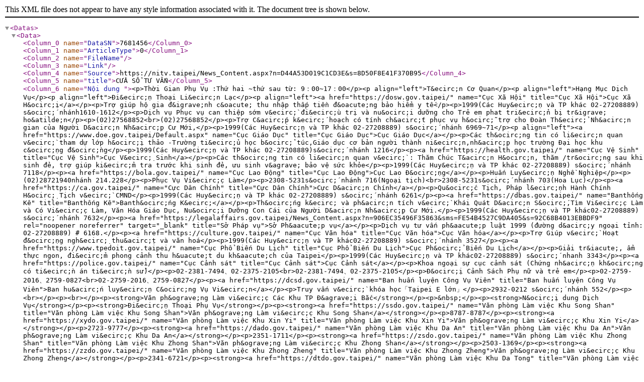

--- FILE ---
content_type: text/xml; charset=utf-8
request_url: https://nitv.taipei/OpenData.aspx?SN=F8B643FA372F49E4
body_size: 3359
content:
<?xml version="1.0" encoding="utf-16"?><Datas><Data><Column_0 name="DataSN">7681456</Column_0><Column_1 name="ArticleType">0</Column_1><Column_2 name="FileName"></Column_2><Column_3 name="Link"></Column_3><Column_4 name="Source">https://nitv.taipei/News_Content.aspx?n=D44A53D019C1CD3E&amp;s=8D50F8E41F370B95</Column_4><Column_5 name="title">CỬA SỔ TƯ VẤN</Column_5><Column_6 name="Nội dung ">&lt;p&gt;Thời Gian Phụ Vụ :Thứ hai ~thứ sau từ: 9：00~17：00&lt;/p&gt;&lt;p align="left"&gt;T&amp;ecirc;n Cơ Quan&lt;/p&gt;&lt;p align="left"&gt;Hạng Mục Dịch Vụ&lt;/p&gt;&lt;p align="left"&gt;Đi&amp;ecirc;̣n Thoại Li&amp;ecirc;n Lạc&lt;/p&gt;&lt;p align="left"&gt;&lt;a href="https://dosw.gov.taipei/" name="Cục Xã Hội" title="Cục Xã Hội"&gt;Cục Xã H&amp;ocirc;̣i&lt;/a&gt;&lt;/p&gt;&lt;p&gt;Trợ giúp hộ gia đ&amp;igrave;nh c&amp;oacute; thu nhập thấp tiền đ&amp;oacute;ng bảo hiểm y tế&lt;/p&gt;&lt;p&gt;1999(Các Huy&amp;ecirc;̣n và TP khác 02-27208889) s&amp;ocirc;́ nhánh1610-1612&lt;/p&gt;&lt;p&gt;Dịch vụ Phục vụ can thiệp sớm v&amp;ecirc;̀ đi&amp;ecirc;̀u trị và nu&amp;ocirc;i dưỡng cho Trẻ em phat tri&amp;ecirc;̉n bị tr&amp;igrave; ho&amp;atilde;n&lt;/p&gt;&lt;p&gt;(02)27568852&lt;br&gt;(02)27568852&lt;/p&gt;&lt;p&gt;Trợ C&amp;acirc;́p k&amp;ecirc;́ hoạch có tính ch&amp;acirc;́t phục vụ h&amp;ocirc;̃ trợ cho Đoàn Th&amp;ecirc;̉ Nh&amp;acirc;n gian của Người D&amp;acirc;n Nh&amp;acirc;̣p Cư Mới,&lt;/p&gt;&lt;p&gt;1999(Các Huy&amp;ecirc;̣n và TP khác 02-27208889) s&amp;ocirc;́ nhánh 6969~71&lt;/p&gt;&lt;p align="left"&gt;&lt;a href="https://www.doe.gov.taipei/Default.aspx" name="Cục Giáo Dục" title="Cục Giáo Dục"&gt;Cục Giáo Dục&lt;/a&gt;&lt;/p&gt;&lt;p&gt;Các th&amp;ocirc;ng tin có li&amp;ecirc;n quan v&amp;ecirc;̀ tham dự lớp h&amp;ocirc;̣i thảo -Trường ti&amp;ecirc;̉u học b&amp;ocirc;̉ túc,Giáo dục cơ bản người thành ni&amp;ecirc;n,nh&amp;acirc;̣p học trường Đại học khu c&amp;ocirc;̣ng đ&amp;ocirc;̀ng&lt;/p&gt;&lt;p&gt;1999(Các Huy&amp;ecirc;̣n và TP khác 02-27208889)s&amp;ocirc;́ nhánh 1216&lt;/p&gt;&lt;p&gt;&lt;a href="https://health.gov.taipei/" name="Cục Vệ Sinh" title="Cục Vệ Sinh"&gt;Cục V&amp;ecirc;̣ Sinh&lt;/a&gt;&lt;/p&gt;&lt;p&gt;Các th&amp;ocirc;ng tin có li&amp;ecirc;n quan v&amp;ecirc;̀ : Thăm Chúc T&amp;acirc;n H&amp;ocirc;n, thăm /tr&amp;ocirc;ng sau khi sinh đẻ, trợ giúp ki&amp;ecirc;̉m tra trước khi sinh đẻ, ưu sinh v&amp;agrave; bảo vệ sức khỏe&lt;/p&gt;&lt;p&gt;1999(Các Huy&amp;ecirc;̣n và TP khác 02-27208889) s&amp;ocirc;́ nhánh 7118&lt;/p&gt;&lt;p&gt;&lt;a href="https://bola.gov.taipei/" name="Cục Lao Động" title="Cục Lao Động"&gt;Cục Lao Đ&amp;ocirc;̣ng&lt;/a&gt;&lt;/p&gt;&lt;p&gt;Huấn Luy&amp;ecirc;̣n Nghề Nghiệp&lt;/p&gt;&lt;p&gt;(02)28721940nhánh 214.228&lt;/p&gt;&lt;p&gt;Phục Vụ Vi&amp;ecirc;̣c Làm&lt;/p&gt;&lt;p&gt;2308-5231s&amp;ocirc;́ nhánh 716(Ngoại tịch)&lt;br&gt;2308-5231s&amp;ocirc;́ nhánh 703(Hoa Lục)&lt;/p&gt;&lt;p&gt;&lt;a href="https://ca.gov.taipei/" name="Cực Dân Chính" title="Cực Dân Chính"&gt;Cực D&amp;acirc;n Chính&lt;/a&gt;&lt;/p&gt;&lt;p&gt;Qu&amp;ocirc;́c Tịch, Pháp l&amp;ecirc;̣nh Hành Chính H&amp;ocirc;̣ Tịch v&amp;ecirc;̀ CMND&lt;/p&gt;&lt;p&gt;1999(Các Huy&amp;ecirc;̣n và TP khác 02-27208889) s&amp;ocirc;́ nhánh 6261&lt;/p&gt;&lt;p&gt;&lt;a href="https://dbas.gov.taipei/" name="Banthống Kê" title="Banthống Kê"&gt;Banth&amp;ocirc;́ng K&amp;ecirc;&lt;/a&gt;&lt;/p&gt;&lt;p&gt;Th&amp;ocirc;́ng k&amp;ecirc; và ph&amp;acirc;n tích v&amp;ecirc;̀ Khái Quát D&amp;acirc;n S&amp;ocirc;́,Tìm Vi&amp;ecirc;̣c Làm và Có Vi&amp;ecirc;̣c Làm, Văn Hóa Giáo Dục, Nu&amp;ocirc;i Dưỡng Con Cái của Người D&amp;acirc;n Nh&amp;acirc;̣p Cư Mới.&lt;/p&gt;&lt;p&gt;1999(Các Huy&amp;ecirc;̣n và TP khác02-27208889) s&amp;ocirc;́ nhánh 7632&lt;/p&gt;&lt;p&gt;&lt;a href="https://legalaffairs.gov.taipei/News_Content.aspx?n=906EC35496F35863&amp;sms=FE54B4527C9DA405&amp;s=92C68B4013EBBDF9" rel="noopener noreferrer" target="_blank" title="Sở Pháp vụ"&gt;Sở Ph&amp;aacute;p vụ&lt;/a&gt;&lt;/p&gt;&lt;p&gt;Dịch vụ tư vấn ph&amp;aacute;p luật 1999 (đường d&amp;acirc;y ngoại tỉnh: 02-27208889) # 6168.&lt;/p&gt;&lt;p&gt;&lt;a href="https://culture.gov.taipei/" name="Cục Văn hóa" title="Cục Văn hóa"&gt;Cục Văn hóa&lt;/a&gt;&lt;/p&gt;&lt;p&gt;Trợ Giúp v&amp;ecirc;̀ Hoạt đ&amp;ocirc;̣ng ngh&amp;ecirc;̣ thu&amp;acirc;̣t và văn hoá&lt;/p&gt;&lt;p&gt;1999(Các Huy&amp;ecirc;̣n và TP khác02-27208889) s&amp;ocirc;́ nhánh 3527&lt;/p&gt;&lt;p&gt;&lt;a href="https://www.tpedoit.gov.taipei/" name="Cục Phổ Biến Du Lịch" title="Cục Phổ Biến Du Lịch"&gt;Cục Ph&amp;ocirc;̉ Biến Du Lịch&lt;/a&gt;&lt;/p&gt;&lt;p&gt;Giải tr&amp;iacute;, ẩm thực ngon, đi&amp;ecirc;̉m phong cảnh thu h&amp;uacute;t du kh&amp;aacute;ch của Taipei&lt;/p&gt;&lt;p&gt;1999(Các Huy&amp;ecirc;̣n và TP khác02-27208889) s&amp;ocirc;́ nhanh 3343&lt;/p&gt;&lt;p&gt;&lt;a href="https://police.gov.taipei/" name="Cục Cảnh sát" title="Cục Cảnh sát"&gt;Cục Cảnh sát&lt;/a&gt;&lt;/p&gt;&lt;p&gt;Khoa ngoại sự cục cảnh sát (Chứng nh&amp;acirc;̣n kh&amp;ocirc;ng có ti&amp;ecirc;̀n án ti&amp;ecirc;̀n sử)&lt;/p&gt;&lt;p&gt;02-2381-7494、02-2375-2105&lt;br&gt;02-2381-7494、02-2375-2105&lt;/p&gt;&lt;p&gt;Đ&amp;ocirc;̣i Cảnh Sách Phụ nữ và trẻ em&lt;/p&gt;&lt;p&gt;02-2759-2016、2759-0827&lt;br&gt;02-2759-2016、2759-0827&lt;/p&gt;&lt;p&gt;&lt;a href="https://dcsd.gov.taipei/" name="Ban huấn luyện Công Vụ Viên" title="Ban huấn luyện Công Vụ Viên"&gt;Ban hu&amp;acirc;́n luy&amp;ecirc;̣n C&amp;ocirc;ng Vụ Vi&amp;ecirc;n&lt;/a&gt;&lt;/p&gt;&lt;p&gt;Truy vấn v&amp;ecirc;̀ khóa học「Tạipei E lớn」&lt;/p&gt;&lt;p&gt;2932-0212 s&amp;ocirc;́ nhánh 552&lt;/p&gt;&lt;p&gt;&lt;br&gt;&lt;/p&gt;&lt;p&gt;&lt;br&gt;&lt;/p&gt;&lt;p&gt;&lt;strong&gt;Văn ph&amp;ograve;ng Làm vi&amp;ecirc;̣c Các Khu TP Đ&amp;agrave;i Bắc&lt;/strong&gt;&lt;/p&gt;&lt;p&gt;&amp;nbsp;&lt;/p&gt;&lt;p&gt;&lt;strong&gt;N&amp;ocirc;̣i dung Dịch Vụ&lt;/strong&gt;&lt;/p&gt;&lt;p&gt;&lt;strong&gt;Đi&amp;ecirc;̣n Thoại Phụ Vụ&lt;/strong&gt;&lt;/p&gt;&lt;p&gt;&lt;strong&gt;&lt;a href="https://ssdo.gov.taipei/" name="Văn phòng Làm việc Khu Song Shan" title="Văn phòng Làm việc Khu Song Shan"&gt;Văn ph&amp;ograve;ng Làm vi&amp;ecirc;̣c Khu Song Shan&lt;/a&gt;&lt;/strong&gt;&lt;/p&gt;&lt;p&gt;8787-8787&lt;/p&gt;&lt;p&gt;&lt;strong&gt;&lt;a href="https://xydo.gov.taipei/" name="Văn phòng Làm việc Khu Xin Yi" title="Văn phòng Làm việc Khu Xin Yi"&gt;Văn ph&amp;ograve;ng Làm vi&amp;ecirc;̣c Khu Xin Yi&lt;/a&gt;&lt;/strong&gt;&lt;/p&gt;&lt;p&gt;2723-9777&lt;/p&gt;&lt;p&gt;&lt;strong&gt;&lt;a href="https://dado.gov.taipei/" name="Văn phòng Làm việc Khu Da An" title="Văn phòng Làm việc Khu Da An"&gt;Văn ph&amp;ograve;ng Làm vi&amp;ecirc;̣c Khu Da An&lt;/a&gt;&lt;/strong&gt;&lt;/p&gt;&lt;p&gt;2351-1711&lt;/p&gt;&lt;p&gt;&lt;strong&gt;&lt;a href="https://zsdo.gov.taipei/" name="Văn phòng Làm việc Khu Zhong Shan" title="Văn phòng Làm việc Khu Zhong Shan"&gt;Văn ph&amp;ograve;ng Làm vi&amp;ecirc;̣c Khu Zhong Shan&lt;/a&gt;&lt;/strong&gt;&lt;/p&gt;&lt;p&gt;2503-1369&lt;/p&gt;&lt;p&gt;&lt;strong&gt;&lt;a href="https://zzdo.gov.taipei/" name="Văn phòng Làm việc Khu Zhong Zheng" title="Văn phòng Làm việc Khu Zhong Zheng"&gt;Văn ph&amp;ograve;ng Làm vi&amp;ecirc;̣c Khu Zhong Zheng&lt;/a&gt;&lt;/strong&gt;&lt;/p&gt;&lt;p&gt;2341-6721&lt;/p&gt;&lt;p&gt;&lt;strong&gt;&lt;a href="https://dtdo.gov.taipei/" name="Văn phòng Làm việc Khu Da Tong" title="Văn phòng Làm việc Khu Da Tong"&gt;Văn ph&amp;ograve;ng Làm vi&amp;ecirc;̣c Khu Da Tong&lt;/a&gt;&lt;/strong&gt;&lt;/p&gt;&lt;p&gt;2597-5323&lt;/p&gt;&lt;p&gt;&lt;strong&gt;&lt;a href="https://whdo.gov.taipei/" name="Văn phòng Làm việc Khu Wan Hua" title="Văn phòng Làm việc Khu Wan Hua"&gt;Văn ph&amp;ograve;ng Làm vi&amp;ecirc;̣c Khu Wan Hua&lt;/a&gt;&lt;/strong&gt;&lt;/p&gt;&lt;p&gt;2306-4468&lt;/p&gt;&lt;p&gt;&lt;strong&gt;&lt;a href="https://wsdo.gov.taipei/" name="Văn phòng Làm việc Khu Wen Shan" title="Văn phòng Làm việc Khu Wen Shan"&gt;Văn ph&amp;ograve;ng Làm vi&amp;ecirc;̣c Khu Wen Shan&lt;/a&gt;&lt;/strong&gt;&lt;/p&gt;&lt;p&gt;2936-5522&lt;/p&gt;&lt;p&gt;&lt;strong&gt;&lt;a href="https://ngdo.gov.taipei/" name="Văn phòng Làm việc Khu Nan Gang" title="Văn phòng Làm việc Khu Nan Gang"&gt;Văn ph&amp;ograve;ng Làm vi&amp;ecirc;̣c Khu Nan Gang&lt;/a&gt;&lt;/strong&gt;&lt;/p&gt;&lt;p&gt;2783-1343&lt;/p&gt;&lt;p&gt;&lt;strong&gt;&lt;a href="https://nhdo.gov.taipei/" name="Văn phòng Làm việc Khu Nei Hu" title="Văn phòng Làm việc Khu Nei Hu"&gt;Văn ph&amp;ograve;ng Làm vi&amp;ecirc;̣c Khu Nei Hu&lt;/a&gt;&lt;/strong&gt;&lt;/p&gt;&lt;p&gt;2792-5828&lt;/p&gt;&lt;p&gt;&lt;strong&gt;&lt;a href="https://sldo.gov.taipei/" name="Văn phòng Làm việc Khu Shi Lin" title="Văn phòng Làm việc Khu Shi Lin"&gt;Văn ph&amp;ograve;ng Làm vi&amp;ecirc;̣c Khu Shi Lin&lt;/a&gt;&lt;/strong&gt;&lt;/p&gt;&lt;p&gt;2882-6200&lt;/p&gt;&lt;p&gt;&lt;strong&gt;&lt;a href="http://btdo.gov.taipei/" name="Văn phòng Làm việc Khu Bei Tou" title="Văn phòng Làm việc Khu Bei Tou"&gt;Văn ph&amp;ograve;ng Làm vi&amp;ecirc;̣c Khu Bei Tou&lt;/a&gt;&lt;/strong&gt;&lt;/p&gt;&lt;p&gt;2891-2105&lt;/p&gt;</Column_6><Column_7 name="Văn bản liên quan">[]</Column_7><Column_8 name="Liên kết liên quan">[]</Column_8><Column_9 name="Hình ảnh liên quan">[]</Column_9><Column_10 name="Video liên quan">[]</Column_10><Column_11 name="Publish Department">Department of Civil Affairs,Taipei City Government</Column_11></Data></Datas>
